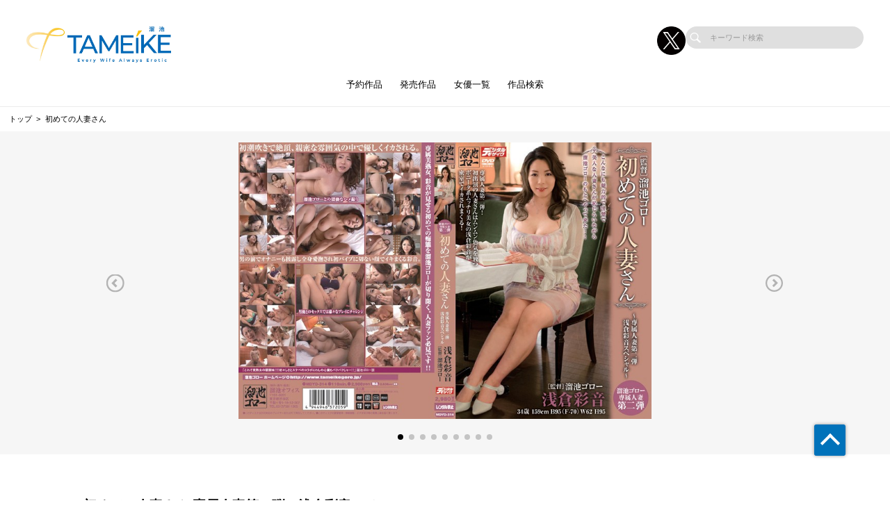

--- FILE ---
content_type: application/javascript
request_url: https://tameikegoro.jp/_assets/js/common.js
body_size: 3456
content:
objectFitImages();

var swiper01 = new Swiper('#swiper-js_01', {
	// ここからオプション
	loop: true,
	navigation: {
		nextEl: '#swiper-js-btn-next_01',
		prevEl: '#swiper-js-btn-prev_01',
	},
	slidesPerView: 'auto',
	centeredSlides: false,
})
var swiper02 = new Swiper('#swiper-js_02', {
	// ここからオプション
	loop: true,
	navigation: {
		nextEl: '#swiper-js-btn-next_02',
		prevEl: '#swiper-js-btn-prev_02',
	},
	slidesPerView: 'auto',
	centeredSlides: false,
})


$('.menu__wrap,.siteHeader__nav__wrap').on('click', function () {
	$('.menu__line').toggleClass('active');
	$('.siteHeader__nav').fadeToggle();
	$('html, body').toggleClass('hidden');
	//- document.addEventListener('touchmove', function(e) {e.preventDefault();}, {passive: false});
});


//- ページ遷移
$(window).on('load', function () {
	setTimeout(function () {
		$('body').removeClass('fadeout');
		$('body').removeClass('loader');
	}, 1000);
});


$(function () {
	// ハッシュリンク(#)と別ウィンドウでページを開く場合はスルー
	$('a:not([href^="#"]):not([target])').on('click', function (e) {
		e.preventDefault(); // ナビゲートをキャンセル
		url = $(this).attr('href'); // 遷移先のURLを取得
		if (url !== '') {
			$('body,.loader').addClass('fadeout');  // bodyに class="fadeout"を挿入
			setTimeout(function () {
				window.location = url;  // 0.8秒後に取得したURLに遷移
			}, 400);
		}
		return false;
	});
});


//- https://webdesignday.jp/inspiration/technique/3636/
$(window).on('load', function () {
	setTimeout(function () {
		$('.wayPoint-first').waypoint(function (direction) {
			var activePoint = $(this.element);
			//scroll down
			if (direction === 'down') {
				activePoint.addClass('active');
			}
			else {
				activePoint.removeClass('active');
			}
		}, { offset: '100%' });

		$('.wayPoint').waypoint(function (direction) {
			var activePoint = $(this.element);
			//scroll down
			if (direction === 'down') {
				activePoint.addClass('active');
			}
			else {
				activePoint.removeClass('active');
			}
		}, { offset: '100%' });
	}, 1500);
});


(function ($) {
	$(function () {
		$('#nav-toggle,#overlay').on('click', function () {
			$('body').toggleClass('open');
		});

		var winW = $(window).width();
		var devW = 767;
		if (winW <= devW) {
			$('.sub-menu').click(function () {
				$(this).toggleClass('is-active');
			});
		} else {
			$('.sub-menu').on({
				'mouseenter': function () {
					$(this).addClass('is-active');
				},
				'mouseleave': function () {
					$(this).removeClass('is-active');
				}
			});
		}

	});
})(jQuery);

$('.scroll').perfectScrollbar();





// 新規修正 --------------------------------
// アコーディオン
$(function () {
	$(".p-footer__nav__title").on("click", function () {
		var windowWidth = $(window).width();

		if (windowWidth <= 767) {
			var nextContentCount = $(this).nextUntil('.p-footer__nav__title').length;

			if (nextContentCount == 0) {
				return;
			}

			$(".p-footer__nav__title").not(this).nextUntil('.p-footer__nav__title').slideUp(300);
			$(".p-footer__nav__title").not(this).removeClass("is_open");

			$(this).nextUntil('.p-footer__nav__title').slideToggle(300);

			$(this).toggleClass("is_open");
		}
	});
});

// l-navBar__wrap が存在する場合、p-footer__infoにis_active_btmクラスを追加する
$(document).ready(function () {
	if ($('.l-navBar__wrap').length) {
		$('.p-footer__info').addClass('is_active_btm');
	}
});
// ----------------------------------------










